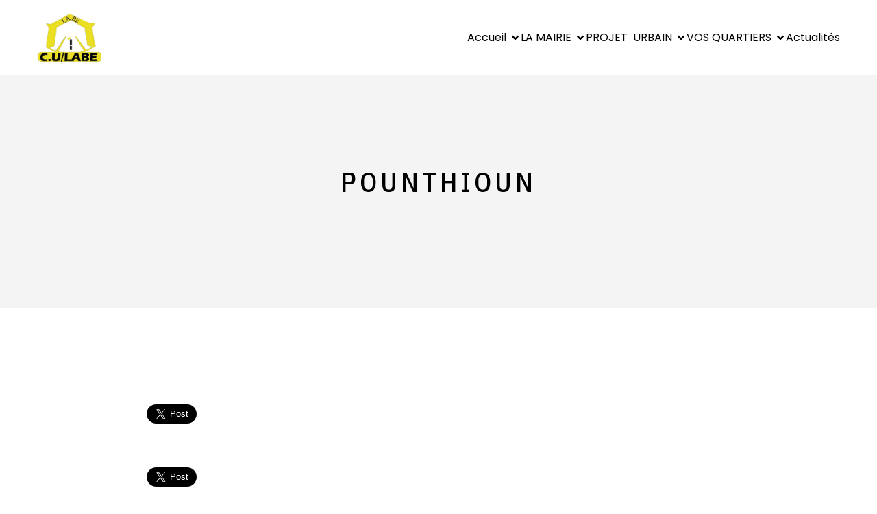

--- FILE ---
content_type: text/css
request_url: https://www.communelabe.org/web/wp-content/cache/autoptimize/css/autoptimize_single_61f683fdd4f04240088e9f0b823bd21e.css
body_size: 210
content:
.page-list .current_page_item>a{font-weight:700}.page-list-ext{clear:both}.page-list-ext{*zoom:1;}.page-list-ext:before,.page-list-ext:after{display:table;line-height:0;content:""}.page-list-ext:after{clear:both}.page-list-ext .page-list-ext-item{clear:both;margin:10px 0 30px;-webkit-column-break-inside:avoid;page-break-inside:avoid;break-inside:avoid}.page-list-ext .page-list-ext-image{float:left;display:inline;margin:5px 15px 15px 0}.page-list-ext .page-list-ext-title{clear:none}.page-list-cols-2,.page-list-cols-3,.page-list-cols-4,.page-list-cols-5{column-gap:30px}.page-list-cols-2{column-count:2}.page-list-cols-3{column-count:3}.page-list-cols-4{column-count:4}.page-list-cols-5{column-count:5}@media (max-width:767px){.page-list-cols-2,.page-list-cols-3,.page-list-cols-4,.page-list-cols-5{column-count:1}}

--- FILE ---
content_type: text/css
request_url: https://www.communelabe.org/web/wp-content/cache/autoptimize/css/autoptimize_single_50e89d789710c8b5bde347806834a51d.css
body_size: 2818
content:
#quadmenu .quadmenu-navbar-toggle{margin-left:15px;margin-right:15px}#quadmenu .quadmenu-alert+.quadmenu-alert{margin-top:15px}#quadmenu .quadmenu-navbar-header .quadmenu-navbar-brand{padding:0 15px}#quadmenu .quadmenu-navbar-collapse{padding-right:15px;padding-left:15px}#quadmenu .quadmenu-navbar-nav>li.quadmenu-item-type-login>.quadmenu-dropdown-menu,#quadmenu .quadmenu-navbar-nav>li.quadmenu-item-type-cart>.quadmenu-dropdown-menu{padding:15px}#quadmenu .quadmenu-navbar-nav>li.quadmenu-item-type-search>form>.quadmenu-item-content>.quadmenu-icon{right:30px}#quadmenu .quadmenu-navbar-nav>li.quadmenu-item-type-social>.quadmenu-toggle-container>a{padding-left:15px;padding-right:15px}#quadmenu .quadmenu-navbar-nav>li.quadmenu-item-type-carousel .owl-nav{padding-left:15px;padding-right:15px}#quadmenu .quadmenu-navbar-nav li.quadmenu-item-type-column>div>ul{padding-top:15px;padding-bottom:15px}#quadmenu .quadmenu-navbar-nav li.quadmenu-dropdown form .quadmenu-item-content+.quadmenu-item-content{margin-top:15px}#quadmenu .quadmenu-row{display:-webkit-box !important;display:-webkit-flex !important;display:-ms-flexbox !important;display:flex!important;-webkit-flex-wrap:wrap!important;-ms-flex-wrap:wrap!important;flex-wrap:wrap!important}#quadmenu .col-1,#quadmenu .col-2,#quadmenu .col-3,#quadmenu .col-4,#quadmenu .col-5,#quadmenu .col-6,#quadmenu .col-7,#quadmenu .col-8,#quadmenu .col-9,#quadmenu .col-10,#quadmenu .col-11,#quadmenu .col-12,#quadmenu .col,#quadmenu .col-sm-1,#quadmenu .col-sm-2,#quadmenu .col-sm-3,#quadmenu .col-sm-4,#quadmenu .col-sm-5,#quadmenu .col-sm-6,#quadmenu .col-sm-7,#quadmenu .col-sm-8,#quadmenu .col-sm-9,#quadmenu .col-sm-10,#quadmenu .col-sm-11,#quadmenu .col-sm-12,#quadmenu .col-sm,#quadmenu .col-md-1,#quadmenu .col-md-2,#quadmenu .col-md-3,#quadmenu .col-md-4,#quadmenu .col-md-5,#quadmenu .col-md-6,#quadmenu .col-md-7,#quadmenu .col-md-8,#quadmenu .col-md-9,#quadmenu .col-md-10,#quadmenu .col-md-11,#quadmenu .col-md-12,#quadmenu .col-md,#quadmenu .col-lg-1,#quadmenu .col-lg-2,#quadmenu .col-lg-3,#quadmenu .col-lg-4,#quadmenu .col-lg-5,#quadmenu .col-lg-6,#quadmenu .col-lg-7,#quadmenu .col-lg-8,#quadmenu .col-lg-9,#quadmenu .col-lg-10,#quadmenu .col-lg-11,#quadmenu .col-lg-12,#quadmenu .col-lg,#quadmenu .col-xl-1,#quadmenu .col-xl-2,#quadmenu .col-xl-3,#quadmenu .col-xl-4,#quadmenu .col-xl-5,#quadmenu .col-xl-6,#quadmenu .col-xl-7,#quadmenu .col-xl-8,#quadmenu .col-xl-9,#quadmenu .col-xl-10,#quadmenu .col-xl-11,#quadmenu .col-xl-12,#quadmenu .col-xl{position:relative;width:100%;min-height:1px;padding-right:15px;padding-left:15px}#quadmenu .col{-webkit-flex-basis:0;-ms-flex-preferred-size:0;flex-basis:0;-webkit-box-flex:1;-webkit-flex-grow:1;-ms-flex-positive:1;flex-grow:1;max-width:100%}#quadmenu .col-auto{-webkit-box-flex:0;-webkit-flex:0 0 auto;-ms-flex:0 0 auto;flex:0 0 auto;width:auto}#quadmenu .col-1{-webkit-box-flex:0;-webkit-flex:0 0 8.333333%;-ms-flex:0 0 8.333333%;flex:0 0 8.333333%;max-width:8.333333%}#quadmenu .col-2{-webkit-box-flex:0;-webkit-flex:0 0 16.666667%;-ms-flex:0 0 16.666667%;flex:0 0 16.666667%;max-width:16.666667%}#quadmenu .col-3{-webkit-box-flex:0;-webkit-flex:0 0 25%;-ms-flex:0 0 25%;flex:0 0 25%;max-width:25%}#quadmenu .col-4{-webkit-box-flex:0;-webkit-flex:0 0 33.333333%;-ms-flex:0 0 33.333333%;flex:0 0 33.333333%;max-width:33.333333%}#quadmenu .col-5{-webkit-box-flex:0;-webkit-flex:0 0 41.666667%;-ms-flex:0 0 41.666667%;flex:0 0 41.666667%;max-width:41.666667%}#quadmenu .col-6{-webkit-box-flex:0;-webkit-flex:0 0 50%;-ms-flex:0 0 50%;flex:0 0 50%;max-width:50%}#quadmenu .col-7{-webkit-box-flex:0;-webkit-flex:0 0 58.333333%;-ms-flex:0 0 58.333333%;flex:0 0 58.333333%;max-width:58.333333%}#quadmenu .col-8{-webkit-box-flex:0;-webkit-flex:0 0 66.666667%;-ms-flex:0 0 66.666667%;flex:0 0 66.666667%;max-width:66.666667%}#quadmenu .col-9{-webkit-box-flex:0;-webkit-flex:0 0 75%;-ms-flex:0 0 75%;flex:0 0 75%;max-width:75%}#quadmenu .col-10{-webkit-box-flex:0;-webkit-flex:0 0 83.333333%;-ms-flex:0 0 83.333333%;flex:0 0 83.333333%;max-width:83.333333%}#quadmenu .col-11{-webkit-box-flex:0;-webkit-flex:0 0 91.666667%;-ms-flex:0 0 91.666667%;flex:0 0 91.666667%;max-width:91.666667%}#quadmenu .col-12{-webkit-box-flex:0;-webkit-flex:0 0 100%;-ms-flex:0 0 100%;flex:0 0 100%;max-width:100%}#quadmenu .offset-1{margin-left:8.333333%}#quadmenu .offset-2{margin-left:16.666667%}#quadmenu .offset-3{margin-left:25%}#quadmenu .offset-4{margin-left:33.333333%}#quadmenu .offset-5{margin-left:41.666667%}#quadmenu .offset-6{margin-left:50%}#quadmenu .offset-7{margin-left:58.333333%}#quadmenu .offset-8{margin-left:66.666667%}#quadmenu .offset-9{margin-left:75%}#quadmenu .offset-10{margin-left:83.333333%}#quadmenu .offset-11{margin-left:91.666667%}@media (min-width:576px){#quadmenu .col-sm{-webkit-flex-basis:0;-ms-flex-preferred-size:0;flex-basis:0;-webkit-box-flex:1;-webkit-flex-grow:1;-ms-flex-positive:1;flex-grow:1;max-width:100%}#quadmenu .col-sm-auto{-webkit-box-flex:0;-webkit-flex:0 0 auto;-ms-flex:0 0 auto;flex:0 0 auto;width:auto}#quadmenu .col-sm-1{-webkit-box-flex:0;-webkit-flex:0 0 8.333333%;-ms-flex:0 0 8.333333%;flex:0 0 8.333333%;max-width:8.333333%}#quadmenu .col-sm-2{-webkit-box-flex:0;-webkit-flex:0 0 16.666667%;-ms-flex:0 0 16.666667%;flex:0 0 16.666667%;max-width:16.666667%}#quadmenu .col-sm-3{-webkit-box-flex:0;-webkit-flex:0 0 25%;-ms-flex:0 0 25%;flex:0 0 25%;max-width:25%}#quadmenu .col-sm-4{-webkit-box-flex:0;-webkit-flex:0 0 33.333333%;-ms-flex:0 0 33.333333%;flex:0 0 33.333333%;max-width:33.333333%}#quadmenu .col-sm-5{-webkit-box-flex:0;-webkit-flex:0 0 41.666667%;-ms-flex:0 0 41.666667%;flex:0 0 41.666667%;max-width:41.666667%}#quadmenu .col-sm-6{-webkit-box-flex:0;-webkit-flex:0 0 50%;-ms-flex:0 0 50%;flex:0 0 50%;max-width:50%}#quadmenu .col-sm-7{-webkit-box-flex:0;-webkit-flex:0 0 58.333333%;-ms-flex:0 0 58.333333%;flex:0 0 58.333333%;max-width:58.333333%}#quadmenu .col-sm-8{-webkit-box-flex:0;-webkit-flex:0 0 66.666667%;-ms-flex:0 0 66.666667%;flex:0 0 66.666667%;max-width:66.666667%}#quadmenu .col-sm-9{-webkit-box-flex:0;-webkit-flex:0 0 75%;-ms-flex:0 0 75%;flex:0 0 75%;max-width:75%}#quadmenu .col-sm-10{-webkit-box-flex:0;-webkit-flex:0 0 83.333333%;-ms-flex:0 0 83.333333%;flex:0 0 83.333333%;max-width:83.333333%}#quadmenu .col-sm-11{-webkit-box-flex:0;-webkit-flex:0 0 91.666667%;-ms-flex:0 0 91.666667%;flex:0 0 91.666667%;max-width:91.666667%}#quadmenu .col-sm-12{-webkit-box-flex:0;-webkit-flex:0 0 100%;-ms-flex:0 0 100%;flex:0 0 100%;max-width:100%}}@media (min-width:768px){#quadmenu .col-md{-webkit-flex-basis:0;-ms-flex-preferred-size:0;flex-basis:0;-webkit-box-flex:1;-webkit-flex-grow:1;-ms-flex-positive:1;flex-grow:1;max-width:100%}#quadmenu .col-md-auto{-webkit-box-flex:0;-webkit-flex:0 0 auto;-ms-flex:0 0 auto;flex:0 0 auto;width:auto}#quadmenu .col-md-1{-webkit-box-flex:0;-webkit-flex:0 0 8.333333%;-ms-flex:0 0 8.333333%;flex:0 0 8.333333%;max-width:8.333333%}#quadmenu .col-md-2{-webkit-box-flex:0;-webkit-flex:0 0 16.666667%;-ms-flex:0 0 16.666667%;flex:0 0 16.666667%;max-width:16.666667%}#quadmenu .col-md-3{-webkit-box-flex:0;-webkit-flex:0 0 25%;-ms-flex:0 0 25%;flex:0 0 25%;max-width:25%}#quadmenu .col-md-4{-webkit-box-flex:0;-webkit-flex:0 0 33.333333%;-ms-flex:0 0 33.333333%;flex:0 0 33.333333%;max-width:33.333333%}#quadmenu .col-md-5{-webkit-box-flex:0;-webkit-flex:0 0 41.666667%;-ms-flex:0 0 41.666667%;flex:0 0 41.666667%;max-width:41.666667%}#quadmenu .col-md-6{-webkit-box-flex:0;-webkit-flex:0 0 50%;-ms-flex:0 0 50%;flex:0 0 50%;max-width:50%}#quadmenu .col-md-7{-webkit-box-flex:0;-webkit-flex:0 0 58.333333%;-ms-flex:0 0 58.333333%;flex:0 0 58.333333%;max-width:58.333333%}#quadmenu .col-md-8{-webkit-box-flex:0;-webkit-flex:0 0 66.666667%;-ms-flex:0 0 66.666667%;flex:0 0 66.666667%;max-width:66.666667%}#quadmenu .col-md-9{-webkit-box-flex:0;-webkit-flex:0 0 75%;-ms-flex:0 0 75%;flex:0 0 75%;max-width:75%}#quadmenu .col-md-10{-webkit-box-flex:0;-webkit-flex:0 0 83.333333%;-ms-flex:0 0 83.333333%;flex:0 0 83.333333%;max-width:83.333333%}#quadmenu .col-md-11{-webkit-box-flex:0;-webkit-flex:0 0 91.666667%;-ms-flex:0 0 91.666667%;flex:0 0 91.666667%;max-width:91.666667%}#quadmenu .col-md-12{-webkit-box-flex:0;-webkit-flex:0 0 100%;-ms-flex:0 0 100%;flex:0 0 100%;max-width:100%}#quadmenu .offset-md-0{margin-left:0}#quadmenu .offset-md-1{margin-left:8.333333%}#quadmenu .offset-md-2{margin-left:16.666667%}#quadmenu .offset-md-3{margin-left:25%}#quadmenu .offset-md-4{margin-left:33.333333%}#quadmenu .offset-md-5{margin-left:41.666667%}#quadmenu .offset-md-6{margin-left:50%}#quadmenu .offset-md-7{margin-left:58.333333%}#quadmenu .offset-md-8{margin-left:66.666667%}#quadmenu .offset-md-9{margin-left:75%}#quadmenu .offset-md-10{margin-left:83.333333%}#quadmenu .offset-md-11{margin-left:91.666667%}}@media (min-width:992px){#quadmenu .col-lg{-webkit-flex-basis:0;-ms-flex-preferred-size:0;flex-basis:0;-webkit-box-flex:1;-webkit-flex-grow:1;-ms-flex-positive:1;flex-grow:1;max-width:100%}#quadmenu .col-lg-auto{-webkit-box-flex:0;-webkit-flex:0 0 auto;-ms-flex:0 0 auto;flex:0 0 auto;width:auto}#quadmenu .col-lg-1{-webkit-box-flex:0;-webkit-flex:0 0 8.333333%;-ms-flex:0 0 8.333333%;flex:0 0 8.333333%;max-width:8.333333%}#quadmenu .col-lg-2{-webkit-box-flex:0;-webkit-flex:0 0 16.666667%;-ms-flex:0 0 16.666667%;flex:0 0 16.666667%;max-width:16.666667%}#quadmenu .col-lg-3{-webkit-box-flex:0;-webkit-flex:0 0 25%;-ms-flex:0 0 25%;flex:0 0 25%;max-width:25%}#quadmenu .col-lg-4{-webkit-box-flex:0;-webkit-flex:0 0 33.333333%;-ms-flex:0 0 33.333333%;flex:0 0 33.333333%;max-width:33.333333%}#quadmenu .col-lg-5{-webkit-box-flex:0;-webkit-flex:0 0 41.666667%;-ms-flex:0 0 41.666667%;flex:0 0 41.666667%;max-width:41.666667%}#quadmenu .col-lg-6{-webkit-box-flex:0;-webkit-flex:0 0 50%;-ms-flex:0 0 50%;flex:0 0 50%;max-width:50%}#quadmenu .col-lg-7{-webkit-box-flex:0;-webkit-flex:0 0 58.333333%;-ms-flex:0 0 58.333333%;flex:0 0 58.333333%;max-width:58.333333%}#quadmenu .col-lg-8{-webkit-box-flex:0;-webkit-flex:0 0 66.666667%;-ms-flex:0 0 66.666667%;flex:0 0 66.666667%;max-width:66.666667%}#quadmenu .col-lg-9{-webkit-box-flex:0;-webkit-flex:0 0 75%;-ms-flex:0 0 75%;flex:0 0 75%;max-width:75%}#quadmenu .col-lg-10{-webkit-box-flex:0;-webkit-flex:0 0 83.333333%;-ms-flex:0 0 83.333333%;flex:0 0 83.333333%;max-width:83.333333%}#quadmenu .col-lg-11{-webkit-box-flex:0;-webkit-flex:0 0 91.666667%;-ms-flex:0 0 91.666667%;flex:0 0 91.666667%;max-width:91.666667%}#quadmenu .col-lg-12{-webkit-box-flex:0;-webkit-flex:0 0 100%;-ms-flex:0 0 100%;flex:0 0 100%;max-width:100%}#quadmenu .offset-lg-0{margin-left:0}#quadmenu .offset-lg-1{margin-left:8.333333%}#quadmenu .offset-lg-2{margin-left:16.666667%}#quadmenu .offset-lg-3{margin-left:25%}#quadmenu .offset-lg-4{margin-left:33.333333%}#quadmenu .offset-lg-5{margin-left:41.666667%}#quadmenu .offset-lg-6{margin-left:50%}#quadmenu .offset-lg-7{margin-left:58.333333%}#quadmenu .offset-lg-8{margin-left:66.666667%}#quadmenu .offset-lg-9{margin-left:75%}#quadmenu .offset-lg-10{margin-left:83.333333%}#quadmenu .offset-lg-11{margin-left:91.666667%}}@media (min-width:1200px){#quadmenu .col-xl{-webkit-flex-basis:0;-ms-flex-preferred-size:0;flex-basis:0;-webkit-box-flex:1;-webkit-flex-grow:1;-ms-flex-positive:1;flex-grow:1;max-width:100%}#quadmenu .col-xl-auto{-webkit-box-flex:0;-webkit-flex:0 0 auto;-ms-flex:0 0 auto;flex:0 0 auto;width:auto}#quadmenu .col-xl-1{-webkit-box-flex:0;-webkit-flex:0 0 8.333333%;-ms-flex:0 0 8.333333%;flex:0 0 8.333333%;max-width:8.333333%}#quadmenu .col-xl-2{-webkit-box-flex:0;-webkit-flex:0 0 16.666667%;-ms-flex:0 0 16.666667%;flex:0 0 16.666667%;max-width:16.666667%}#quadmenu .col-xl-3{-webkit-box-flex:0;-webkit-flex:0 0 25%;-ms-flex:0 0 25%;flex:0 0 25%;max-width:25%}#quadmenu .col-xl-4{-webkit-box-flex:0;-webkit-flex:0 0 33.333333%;-ms-flex:0 0 33.333333%;flex:0 0 33.333333%;max-width:33.333333%}#quadmenu .col-xl-5{-webkit-box-flex:0;-webkit-flex:0 0 41.666667%;-ms-flex:0 0 41.666667%;flex:0 0 41.666667%;max-width:41.666667%}#quadmenu .col-xl-6{-webkit-box-flex:0;-webkit-flex:0 0 50%;-ms-flex:0 0 50%;flex:0 0 50%;max-width:50%}#quadmenu .col-xl-7{-webkit-box-flex:0;-webkit-flex:0 0 58.333333%;-ms-flex:0 0 58.333333%;flex:0 0 58.333333%;max-width:58.333333%}#quadmenu .col-xl-8{-webkit-box-flex:0;-webkit-flex:0 0 66.666667%;-ms-flex:0 0 66.666667%;flex:0 0 66.666667%;max-width:66.666667%}#quadmenu .col-xl-9{-webkit-box-flex:0;-webkit-flex:0 0 75%;-ms-flex:0 0 75%;flex:0 0 75%;max-width:75%}#quadmenu .col-xl-10{-webkit-box-flex:0;-webkit-flex:0 0 83.333333%;-ms-flex:0 0 83.333333%;flex:0 0 83.333333%;max-width:83.333333%}#quadmenu .col-xl-11{-webkit-box-flex:0;-webkit-flex:0 0 91.666667%;-ms-flex:0 0 91.666667%;flex:0 0 91.666667%;max-width:91.666667%}#quadmenu .col-xl-12{-webkit-box-flex:0;-webkit-flex:0 0 100%;-ms-flex:0 0 100%;flex:0 0 100%;max-width:100%}#quadmenu .offset-xl-0{margin-left:0}#quadmenu .offset-xl-1{margin-left:8.333333%}#quadmenu .offset-xl-2{margin-left:16.666667%}#quadmenu .offset-xl-3{margin-left:25%}#quadmenu .offset-xl-4{margin-left:33.333333%}#quadmenu .offset-xl-5{margin-left:41.666667%}#quadmenu .offset-xl-6{margin-left:50%}#quadmenu .offset-xl-7{margin-left:58.333333%}#quadmenu .offset-xl-8{margin-left:66.666667%}#quadmenu .offset-xl-9{margin-left:75%}#quadmenu .offset-xl-10{margin-left:83.333333%}#quadmenu .offset-xl-11{margin-left:91.666667%}}#quadmenu .hidden{display:none !important}@media (max-width:768px){#quadmenu .hidden-xs{display:none !important}}@media (min-width:768px) and (max-width:991px){#quadmenu .hidden-sm{display:none !important}}@media (min-width:992px) and (max-width:1199px){#quadmenu .hidden-md{display:none !important}}@media (min-width:1200px){#quadmenu .hidden-lg{display:none !important}}.quadmenu-sticky-wrapper{background-color:#333}#quadmenu{background-color:#333;color:#aaa;font-family:Verdana,Geneva,sans-serif;font-weight:400;font-size:11px;font-style:normal;letter-spacing:inherit}#quadmenu.quadmenu-background-gradient{background:-webkit-linear-gradient(17deg,#333 0,#000 90%);background:-o-linear-gradient(17deg,#333 0,#000 90%);background:-moz-linear-gradient(17deg,#333 0,#000 90%);background:linear-gradient(17deg,#333 0,#000 90%)}#quadmenu.quadmenu-divider-show .quadmenu-navbar-nav>li>a:after,#quadmenu.quadmenu-divider-show .quadmenu-navbar-nav>li.quadmenu-item-type-search>form:after{margin-left:0;background-color:rgba(255,255,255,.5)}#quadmenu .quadmenu-navbar-nav>li.quadmenu-item>a,#quadmenu .quadmenu-navbar-nav>li.quadmenu-item>form{font-family:Verdana,Geneva,sans-serif;font-size:11px;font-weight:400;font-style:normal;letter-spacing:inherit}#quadmenu .quadmenu-navbar-nav>li.quadmenu-item>form.quadmenu-has-icon:not(.quadmenu-item-type-icon)>a>.quadmenu-item-content{padding-left:41px}#quadmenu .quadmenu-navbar-nav .quadmenu-dropdown-menu .quadmenu-title{font-family:Verdana,Geneva,sans-serif;font-size:11px}#quadmenu .quadmenu-navbar-nav .quadmenu-dropdown-menu li.quadmenu-item>a{font-family:Verdana,Geneva,sans-serif;font-size:11px;font-weight:400;font-style:normal;letter-spacing:inherit}#quadmenu.quadmenu-is-horizontal .quadmenu-navbar-header .quadmenu-navbar-brand{height:60px;line-height:60px}#quadmenu.quadmenu-is-horizontal .quadmenu-navbar-nav>li{height:60px}#quadmenu.quadmenu-is-horizontal .quadmenu-navbar-nav li.quadmenu-item-type-social>.quadmenu-toggle-container{height:60px}#quadmenu .quadmenu-navbar-header .quadmenu-navbar-brand{margin-top:0;margin-bottom:0}#quadmenu.quadmenu-is-horizontal .quadmenu-navbar-nav>li>.quadmenu-dropdown-menu{margin-top:0}#quadmenu.quadmenu-is-horizontal .quadmenu-navbar-nav .quadmenu-dropdown-menu{border-top-left-radius:0;border-top-right-radius:0;border-bottom-right-radius:0;border-bottom-left-radius:0;border-top-width:0;border-right-width:0;border-bottom-width:0;border-left-width:0;border-color:#000;border-style:solid;background-color:#fff}#quadmenu.quadmenu-is-horizontal .quadmenu-navbar-nav .quadmenu-dropdown-menu>ul>li:first-child,#quadmenu.quadmenu-is-horizontal .quadmenu-navbar-nav .quadmenu-dropdown-menu>ul>li:first-child>a{border-radius:0}#quadmenu.quadmenu-is-horizontal .quadmenu-navbar-nav .quadmenu-dropdown-menu>ul>li:last-child,#quadmenu.quadmenu-is-horizontal .quadmenu-navbar-nav .quadmenu-dropdown-menu>ul>li:last-child>a{border-radius:0}#quadmenu.quadmenu-is-horizontal .quadmenu-navbar-nav .quadmenu-dropdown-menu>ul>li:only-child,#quadmenu.quadmenu-is-horizontal .quadmenu-navbar-nav .quadmenu-dropdown-menu>ul>li:only-child>a{border-radius:0}#quadmenu.quadmenu-is-horizontal .quadmenu-navbar-nav .quadmenu-dropdown-submenu:not(.quadmenu-item-type-tab)>.quadmenu-dropdown-menu{margin:0}#quadmenu.quadmenu-sticky-top{background-color:rgba(0,0,0,.5)}#quadmenu.quadmenu-sticky-top.quadmenu-is-horizontal .quadmenu-navbar-header .quadmenu-navbar-brand{height:60px;line-height:60px}#quadmenu.quadmenu-sticky-top.quadmenu-is-horizontal .quadmenu-navbar-nav>li{height:60px}#quadmenu.quadmenu-sticky-top.quadmenu-is-horizontal .quadmenu-navbar-nav li.quadmenu-item-type-social>.quadmenu-toggle-container{height:60px}#quadmenu.quadmenu-sticky-top .quadmenu-navbar-brand>img{height:25px}#quadmenu .quadmenu-navbar-brand{color:#f1f1f1}#quadmenu .quadmenu-navbar-brand:hover,#quadmenu .quadmenu-navbar-brand:focus{color:#fff}#quadmenu .quadmenu-navbar-brand.img{background-color:transparent}#quadmenu .quadmenu-navbar-brand>img{height:25px}#quadmenu .quadmenu-navbar-toggle.collapsed .icon-bar{background-color:#fff}#quadmenu .quadmenu-navbar-toggle .icon-bar{background-color:#fb88dd}#quadmenu .ps-container>.ps-scrollbar-y-rail{background-color:#fff}#quadmenu .ps-container>.ps-scrollbar-y-rail>.ps-scrollbar-y{background-color:#fb88dd}#quadmenu .ps-container>.ps-scrollbar-y-rail:hover>.ps-scrollbar-y,#quadmenu .ps-container>.ps-scrollbar-y-rail:active>.ps-scrollbar-y{background-color:#fb88dd}#quadmenu .quadmenu-dropdown-menu .ps-container>.ps-scrollbar-y-rail>.ps-scrollbar-y{background-color:#fb88dd}#quadmenu .quadmenu-dropdown-menu .ps-container>.ps-scrollbar-y-rail:hover>.ps-scrollbar-y,#quadmenu .quadmenu-dropdown-menu .ps-container>.ps-scrollbar-y-rail:active>.ps-scrollbar-y{background-color:#fb88dd}#quadmenu:not(.quadmenu-is-horizontal) .quadmenu-navbar-collapse.collapsing,#quadmenu:not(.quadmenu-is-horizontal) .quadmenu-navbar-collapse.in{box-shadow:inset 0 1px 0 rgba(255,255,255,.1)}#quadmenu:not(.quadmenu-is-horizontal) .quadmenu-navbar-nav li.quadmenu-item.open>a>.quadmenu-item-content>.quadmenu-caret{color:#444;background-color:#fff}#quadmenu:not(.quadmenu-is-horizontal) .navbar-offcanvas{background-color:#333}#quadmenu:not(.quadmenu-is-horizontal).quadmenu-background-gradient .navbar-offcanvas{background:-webkit-linear-gradient(17deg,#333 0,#000 90%);background:-o-linear-gradient(17deg,#333 0,#000 90%);background:-moz-linear-gradient(17deg,#333 0,#000 90%);background:linear-gradient(17deg,#333 0,#000 90%)}#quadmenu:not(.quadmenu-is-horizontal).quadmenu-offcanvas-left .navbar-offcanvas{left:-260px}#quadmenu:not(.quadmenu-is-horizontal).quadmenu-offcanvas-right .navbar-offcanvas{right:-260px}#quadmenu:not(.quadmenu-is-horizontal) .navbar-offcanvas{width:260px}#quadmenu:not(.quadmenu-is-horizontal) .quadmenu-navbar-nav .quadmenu-dropdown-menu li.quadmenu-item:last-child>a{border-style:solid;border-width:0 0 1px}#quadmenu .quadmenu-navbar-nav>li.quadmenu-hover-slidebar>span.bar{background-color:#fb88dd}#quadmenu .quadmenu-navbar-nav>li{margin:0;border-radius:0}#quadmenu .quadmenu-navbar-nav>li>a>.quadmenu-item-content{color:#f1f1f1;text-transform:uppercase}#quadmenu .quadmenu-navbar-nav>li>a>.quadmenu-item-content>.quadmenu-icon{color:#eee}#quadmenu .quadmenu-navbar-nav>li>a>.quadmenu-item-content>.quadmenu-subtitle{color:#eee}#quadmenu .quadmenu-navbar-nav>li>a>.quadmenu-item-content>.quadmenu-badge>.quadmenu-badge-bubble{background-color:#fb88dd;color:#fff}#quadmenu .quadmenu-navbar-nav>li:hover>a>.quadmenu-item-content,#quadmenu .quadmenu-navbar-nav>li.open>a>.quadmenu-item-content{color:#fff}#quadmenu .quadmenu-navbar-nav>li:hover>a>.quadmenu-item-content>.quadmenu-icon,#quadmenu .quadmenu-navbar-nav>li.open>a>.quadmenu-item-content>.quadmenu-icon{color:#fff}#quadmenu .quadmenu-navbar-nav>li:hover>a>.quadmenu-item-content>.quadmenu-subtitle,#quadmenu .quadmenu-navbar-nav>li.open>a>.quadmenu-item-content>.quadmenu-subtitle{color:#fff !important}#quadmenu .quadmenu-navbar-nav>li.quadmenu-has-link{background-color:transparent}#quadmenu .quadmenu-navbar-nav>li.quadmenu-has-link:hover,#quadmenu .quadmenu-navbar-nav>li.quadmenu-has-link.open{background-color:#111}#quadmenu .quadmenu-navbar-nav>li.quadmenu-item-type-tabs>.quadmenu-dropdown-menu>ul>li>ul.quadmenu-tabs>li.quadmenu-item-type-tab{background-color:rgba(0,0,0,.05)}#quadmenu .quadmenu-navbar-nav>li.quadmenu-item-type-tabs>.quadmenu-dropdown-menu>ul>li>ul.quadmenu-tabs>li.quadmenu-item-type-tab:hover,#quadmenu .quadmenu-navbar-nav>li.quadmenu-item-type-tabs>.quadmenu-dropdown-menu>ul>li>ul.quadmenu-tabs>li.quadmenu-item-type-tab.open{background-color:rgba(0,0,0,.1)}#quadmenu .quadmenu-navbar-nav>li.quadmenu-item-type-search>form ::placeholder{color:#f1f1f1;opacity:.6}#quadmenu .quadmenu-navbar-nav>li.quadmenu-item-type-search>form input{color:#f1f1f1}#quadmenu .quadmenu-navbar-nav>li.quadmenu-item-type-search>form i{color:#eee}#quadmenu .quadmenu-navbar-nav>li.quadmenu-item-type-cart>a>.quadmenu-item-content>.quadmenu-cart-magic>.quadmenu-icon{color:#eee}#quadmenu .quadmenu-navbar-nav>li.quadmenu-item-type-cart>a>.quadmenu-item-content>.quadmenu-cart-magic>.quadmenu-cart-qty{background-color:#fb88dd;color:#fff}#quadmenu .quadmenu-navbar-nav>li.quadmenu-item-type-cart.open>a>.quadmenu-item-content>.quadmenu-cart-magic>.quadmenu-icon{color:#fff}#quadmenu .quadmenu-navbar-nav>li.quadmenu-item-type-social>.quadmenu-toggle-container>a{color:#f1f1f1}#quadmenu .quadmenu-navbar-nav>li.quadmenu-item-type-social>.quadmenu-toggle-container>a>.quadmenu-icon{color:#eee}#quadmenu .quadmenu-navbar-nav>li.quadmenu-item-type-social>.quadmenu-toggle-container>a:hover>.quadmenu-icon,#quadmenu .quadmenu-navbar-nav>li.quadmenu-item-type-social>.quadmenu-toggle-container>a:focus>.quadmenu-icon{color:#fff}#quadmenu .quadmenu-navbar-nav>li.quadmenu-item-type-carousel .owl-dots .owl-dot span{background-color:#fb88dd}#quadmenu .quadmenu-navbar-nav>li.quadmenu-item-type-carousel .owl-nav .owl-prev,#quadmenu .quadmenu-navbar-nav>li.quadmenu-item-type-carousel .owl-nav .owl-next{color:#fff;background-color:#fb88dd}#quadmenu .quadmenu-navbar-nav>li.quadmenu-item-type-carousel .owl-nav .owl-prev:active,#quadmenu .quadmenu-navbar-nav>li.quadmenu-item-type-carousel .owl-nav .owl-next:active,#quadmenu .quadmenu-navbar-nav>li.quadmenu-item-type-carousel .owl-nav .owl-prev:focus,#quadmenu .quadmenu-navbar-nav>li.quadmenu-item-type-carousel .owl-nav .owl-next:focus,#quadmenu .quadmenu-navbar-nav>li.quadmenu-item-type-carousel .owl-nav .owl-prev:hover,#quadmenu .quadmenu-navbar-nav>li.quadmenu-item-type-carousel .owl-nav .owl-next:hover{color:#fff;background-color:#000}#quadmenu .quadmenu-navbar-nav>li.quadmenu-item-type-login a{color:#444}#quadmenu .quadmenu-navbar-nav>li.quadmenu-item-type-login a:hover{color:#333}#quadmenu .quadmenu-navbar-nav .quadmenu-dropdown-menu{background-color:#fff}#quadmenu .quadmenu-navbar-nav .quadmenu-dropdown-menu .quadmenu-title{color:#444;border-width:0 0 1px;border-style:solid;border-color:#fb88dd;margin-bottom:15px}#quadmenu .quadmenu-navbar-nav .quadmenu-dropdown-menu form ::placeholder{color:#444;opacity:.6}#quadmenu .quadmenu-navbar-nav .quadmenu-dropdown-menu .button{color:#fff;background-color:#fb88dd}#quadmenu .quadmenu-navbar-nav .quadmenu-dropdown-menu .button:active,#quadmenu .quadmenu-navbar-nav .quadmenu-dropdown-menu .button:focus,#quadmenu .quadmenu-navbar-nav .quadmenu-dropdown-menu .button:hover{color:#fff;background-color:#000}#quadmenu .quadmenu-navbar-nav .quadmenu-dropdown-menu li.quadmenu-item:not(:last-child):not(:only-child)>a{border-style:solid;border-width:0 0 1px}#quadmenu .quadmenu-navbar-nav .quadmenu-dropdown-menu li.quadmenu-item>a{border-color:#f4f4f4}#quadmenu .quadmenu-navbar-nav .quadmenu-dropdown-menu li.quadmenu-item>a>.quadmenu-item-content{color:#444;text-transform:none}#quadmenu .quadmenu-navbar-nav .quadmenu-dropdown-menu li.quadmenu-item>a>.quadmenu-item-content>.quadmenu-icon{color:#fb88dd}#quadmenu .quadmenu-navbar-nav .quadmenu-dropdown-menu li.quadmenu-item>a>.quadmenu-item-content>.quadmenu-subtitle,#quadmenu .quadmenu-navbar-nav .quadmenu-dropdown-menu li.quadmenu-item>a>.quadmenu-item-content>.quadmenu-description{color:#a0a0a0}#quadmenu .quadmenu-navbar-nav .quadmenu-dropdown-menu li.quadmenu-item>a>.quadmenu-item-content>.quadmenu-badge>.quadmenu-badge-bubble{background-color:#fb88dd;color:#fff}#quadmenu .quadmenu-navbar-nav .quadmenu-dropdown-menu li.quadmenu-item:hover>a>.quadmenu-item-content,#quadmenu .quadmenu-navbar-nav .quadmenu-dropdown-menu li.quadmenu-item.open>a>.quadmenu-item-content{color:#333 !important}#quadmenu .quadmenu-navbar-nav .quadmenu-dropdown-menu li.quadmenu-item:hover>a>.quadmenu-item-content>.quadmenu-icon,#quadmenu .quadmenu-navbar-nav .quadmenu-dropdown-menu li.quadmenu-item.open>a>.quadmenu-item-content>.quadmenu-icon{color:#a9a9a9}#quadmenu .quadmenu-navbar-nav .quadmenu-dropdown-menu li.quadmenu-item:hover>a>.quadmenu-item-content>.quadmenu-description,#quadmenu .quadmenu-navbar-nav .quadmenu-dropdown-menu li.quadmenu-item.open>a>.quadmenu-item-content>.quadmenu-description,#quadmenu .quadmenu-navbar-nav .quadmenu-dropdown-menu li.quadmenu-item:hover>a>.quadmenu-item-content>.quadmenu-subtitle,#quadmenu .quadmenu-navbar-nav .quadmenu-dropdown-menu li.quadmenu-item.open>a>.quadmenu-item-content>.quadmenu-subtitle{color:#ccc}#quadmenu .quadmenu-navbar-nav .quadmenu-dropdown-menu li.quadmenu-item.quadmenu-has-link:hover,#quadmenu .quadmenu-navbar-nav .quadmenu-dropdown-menu li.quadmenu-item.quadmenu-has-link.open{background-color:#f4f4f4}

--- FILE ---
content_type: application/javascript
request_url: https://www.communelabe.org/web/wp-content/cache/autoptimize/js/autoptimize_single_167715988b8a81c629e485cd5719e8c1.js
body_size: 1794
content:
var swsource="https://www.communelabe.org/web/OneSignalSDKWorker.js.php";function PWAforwpreadCookie(name){var nameEQ=name+"=";var ca=document.cookie.split(";");for(var i=0;i<ca.length;i++){var c=ca[i];while(c.charAt(0)==" ")c=c.substring(1,c.length);if(c.indexOf(nameEQ)==0)return c.substring(nameEQ.length,c.length);}
return null;}
if("serviceWorker"in navigator){window.addEventListener('load',function(){navigator.serviceWorker.register(swsource,{scope:'https://www.communelabe.org/web/'}).then(function(reg){console.log('Congratulations!!Service Worker Registered ServiceWorker scope: ',reg.scope);}).catch(function(err){console.log('ServiceWorker registration failed: ',err);});var deferredPrompt;window.addEventListener('beforeinstallprompt',(e)=>{e.preventDefault();deferredPrompt=e;if(deferredPrompt!=null||deferredPrompt!=undefined){var a2hsviashortcode=document.getElementsByClassName("pwaforwp-add-via-class");if(a2hsviashortcode!==null){for(var i=0;i<a2hsviashortcode.length;i++){a2hsviashortcode[i].style.display="inline-block";}}
var a2hsviashortcode=document.getElementsByClassName("pwaforwp-sticky-banner");var isMobile=/iPhone|iPad|iPod|Android/i.test(navigator.userAgent);if(a2hsviashortcode!==null&&checkbarClosedOrNot()&&(typeof pwa_cta_assets!=='undefined')&&(pwa_cta_assets.a2h_sticky_on_desktop_cta==1||isMobile)){for(var i=0;i<a2hsviashortcode.length;i++){a2hsviashortcode[i].style.display="flex";}}
var lastScrollTop=0;window.addEventListener("scroll",(evt)=>{var st=document.documentElement.scrollTop;var closedTime=PWAforwpreadCookie("pwaforwp_prompt_close")
if(closedTime){var today=new Date();var closedTime=new Date(closedTime);var diffMs=(today-closedTime);var diffMins=Math.round(((diffMs%86400000)%3600000)/60000);if(diffMins<4){return false;}}
if(st>lastScrollTop){if(deferredPrompt!=null){var isMobile=/Android/i.test(navigator.userAgent);if(isMobile){var a2hsdesk=document.getElementById("pwaforwp-add-to-home-click");if(a2hsdesk!==null&&checkbarClosedOrNot()){a2hsdesk.style.display="block";}}}}else{var bhidescroll=document.getElementById("pwaforwp-add-to-home-click");if(bhidescroll!==null){bhidescroll.style.display="none";}}
lastScrollTop=st;});var closeclicked=false;var addtohomeCloseBtn=document.getElementById("pwaforwp-prompt-close");if(addtohomeCloseBtn!==null){addtohomeCloseBtn.addEventListener("click",(e)=>{closeclicked=true;var bhidescroll=document.getElementById("pwaforwp-add-to-home-click");if(bhidescroll!==null){bhidescroll.style.display="none";document.cookie="pwaforwp_prompt_close="+new Date();}});}
var addtohomeBtn=document.getElementById("pwaforwp-add-to-home-click");if(addtohomeBtn!==null){addtohomeBtn.addEventListener("click",(e)=>{if(closeclicked){return false;}
addToHome();});}}});function checkbarClosedOrNot(){var closedTime=PWAforwpreadCookie("pwaforwp_prompt_close");if(closedTime){var today=new Date();var closedTime=new Date(closedTime);var diffMs=(today-closedTime);var diffMins=Math.round(((diffMs%86400000)%3600000)/60000);if(diffMs){return false;}}
return true;}
var isSafari=/constructor/i.test(window.HTMLElement)||(function(p){return p.toString()==="[object SafariRemoteNotification]";})(!window['safari']||(typeof safari!=='undefined'&&safari.pushNotification));if(isSafari){var a2hsviashortcode=document.getElementsByClassName("pwaforwp-add-via-class");if(a2hsviashortcode!==null){for(var i=0;i<a2hsviashortcode.length;i++){a2hsviashortcode[i].style.display="inline-block";}}
var a2hsviashortcode=document.getElementsByClassName("pwaforwp-sticky-banner");var isMobile=/iPhone|iPad|iPod|Android/i.test(navigator.userAgent);if(a2hsviashortcode!==null&&checkbarClosedOrNot()&&(typeof pwa_cta_assets!=='undefined')&&(pwa_cta_assets.a2h_sticky_on_desktop_cta==1||isMobile)){for(var i=0;i<a2hsviashortcode.length;i++){a2hsviashortcode[i].style.display="flex";}}}
var a2hsviashortcode=document.getElementsByClassName("pwaforwp-add-via-class");if(a2hsviashortcode!==null){for(var i=0;i<a2hsviashortcode.length;i++){a2hsviashortcode[i].addEventListener("click",addToHome);}}
window.addEventListener('appinstalled',(evt)=>{var a2hsviashortcode=document.getElementsByClassName("pwaforwp-add-via-class");if(a2hsviashortcode!==null){for(var i=0;i<a2hsviashortcode.length;i++){a2hsviashortcode[i].style.display="none";}}
var a2hsviashortcode=document.getElementsByClassName("pwaforwp-sticky-banner");if(a2hsviashortcode!==null){for(var i=0;i<a2hsviashortcode.length;i++){a2hsviashortcode[i].style.display="none";}}
var addtohomeBtn=document.getElementById("pwaforwp-add-to-home-click");if(addtohomeBtn!==null){addtohomeBtn.style.display="none";}});function addToHome(){if(!deferredPrompt){return;}
deferredPrompt.prompt();deferredPrompt.userChoice.then((choiceResult)=>{if(choiceResult.outcome==="accepted"){document.getElementById("pwaforwp-add-to-home-click").style.display="none";var a2hsviashortcode=document.getElementsByClassName("pwaforwp-add-via-class");if(a2hsviashortcode!==null){for(var i=0;i<a2hsviashortcode.length;i++){a2hsviashortcode[i].style.display="none";}}
var a2hsviashortcode=document.getElementsByClassName("pwaforwp-sticky-banner");if(a2hsviashortcode!==null){for(var i=0;i<a2hsviashortcode.length;i++){a2hsviashortcode[i].style.display="none";}}
console.log("User accepted the prompt");}else{console.log("User dismissed the prompt");}
deferredPrompt=null;});}
window.addEventListener("offline",pwaforwpOnNetworkChange);function pwaforwpOnNetworkChange(event){if(!navigator.onLine){var a2hsdesk=document.getElementById("pwaforwp-add-to-home-click");if(a2hsdesk!==null){a2hsdesk.style.display="none";}
var html='<style class="pwa-offmsgwrcss">.pwa-offmsgwr{background: #323232;color: #f1f1f1;display: table;position: fixed;box-sizing: border-box;box-shadow: 0 2px 4px 0 #000;bottom: 0;left: 0;width: 100%;font-size: 14px;padding: 0;transition: transform .15s cubic-bezier(.17,.67,.39,.95);transform: translateY(200%);z-index: 1000;will-change: transform;}.pwa-offmsgwr table{margin:0px}.pwa-offmsgwr.active{transform: translateY(0);}.pwa-offmsgwr .tdcl{padding: 15px;}.pwa-offmsgwr .span{display: table-cell;vertical-align: middle;}</style><div class="pwa-offmsgwr active"><table width="100%"><tbody><tr><td class="tdcl"><span>You are currently offline</span></td></tr><tr></tr></tbody></table></div>';if(document.getElementsByClassName('pwa-offmsgwrcss').length==0){document.body.innerHTML+=html;}
setTimeout(function(){if(document.getElementsByClassName('pwa-offmsgwrcss').length){document.getElementsByClassName('pwa-offmsgwrcss')[0].remove();}
if(document.getElementsByClassName('pwa-offmsgwr').length){document.getElementsByClassName('pwa-offmsgwr')[0].remove();}},3000);}else{if(document.getElementsByClassName('pwa-offmsgwrcss').length){document.getElementsByClassName('pwa-offmsgwrcss')[0].remove();document.getElementsByClassName('pwa-offmsgwr')[0].remove();}}}
if(window.matchMedia('(display-mode: standalone)').matches){var appContent=document.getElementsByClassName('pwaforwp-app-contents');for(var i=0;i<appContent.length;i++){appContent[i].style.display='block';}}});}